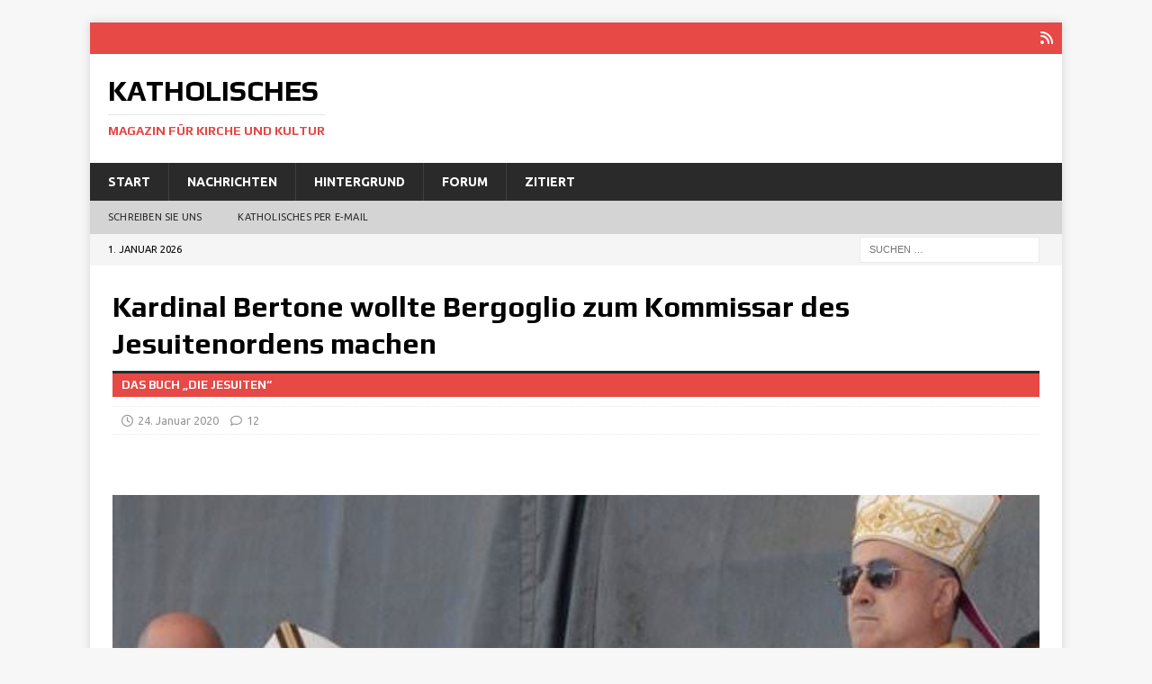

--- FILE ---
content_type: text/html; charset=UTF-8
request_url: https://katholisches.info/2020/01/24/kardinal-bertone-wollte-bergoglio-zum-kommissar-des-jesuitenordens-machen/
body_size: 20788
content:
<!DOCTYPE html>
<html class="no-js mh-disable-sb" lang="de">
<head>
<meta charset="UTF-8">
<meta name="viewport" content="width=device-width, initial-scale=1.0">
<link rel="profile" href="http://gmpg.org/xfn/11" />
<title>Kardinal Bertone wollte  Bergoglio zum Kommissar des Jesuitenordens machen - Katholisches</title>
<meta name='robots' content='max-image-preview:large' />
<link rel='dns-prefetch' href='//fonts.googleapis.com' />
<link rel="alternate" type="application/rss+xml" title="Katholisches &raquo; Feed" href="https://katholisches.info/feed/" />
<link rel="alternate" type="application/rss+xml" title="Katholisches &raquo; Kommentar-Feed" href="https://katholisches.info/comments/feed/" />
<link rel="alternate" type="application/rss+xml" title="Katholisches &raquo; Kardinal Bertone wollte  Bergoglio zum Kommissar des Jesuitenordens machen-Kommentar-Feed" href="https://katholisches.info/2020/01/24/kardinal-bertone-wollte-bergoglio-zum-kommissar-des-jesuitenordens-machen/feed/" />
<link rel="alternate" title="oEmbed (JSON)" type="application/json+oembed" href="https://katholisches.info/wp-json/oembed/1.0/embed?url=https%3A%2F%2Fkatholisches.info%2F2020%2F01%2F24%2Fkardinal-bertone-wollte-bergoglio-zum-kommissar-des-jesuitenordens-machen%2F" />
<link rel="alternate" title="oEmbed (XML)" type="text/xml+oembed" href="https://katholisches.info/wp-json/oembed/1.0/embed?url=https%3A%2F%2Fkatholisches.info%2F2020%2F01%2F24%2Fkardinal-bertone-wollte-bergoglio-zum-kommissar-des-jesuitenordens-machen%2F&#038;format=xml" />
<!-- katholisches.info is managing ads with Advanced Ads 2.0.16 – https://wpadvancedads.com/ --><script id="katho-ready">
			window.advanced_ads_ready=function(e,a){a=a||"complete";var d=function(e){return"interactive"===a?"loading"!==e:"complete"===e};d(document.readyState)?e():document.addEventListener("readystatechange",(function(a){d(a.target.readyState)&&e()}),{once:"interactive"===a})},window.advanced_ads_ready_queue=window.advanced_ads_ready_queue||[];		</script>
		<style id='wp-img-auto-sizes-contain-inline-css' type='text/css'>
img:is([sizes=auto i],[sizes^="auto," i]){contain-intrinsic-size:3000px 1500px}
/*# sourceURL=wp-img-auto-sizes-contain-inline-css */
</style>
<link rel='stylesheet' id='mci-footnotes-jquery-tooltips-pagelayout-none-css' href='https://katholisches.info/tawato/plugins/footnotes/css/footnotes-jqttbrpl0.min.css?ver=2.7.3' type='text/css' media='all' />
<style id='wp-emoji-styles-inline-css' type='text/css'>

	img.wp-smiley, img.emoji {
		display: inline !important;
		border: none !important;
		box-shadow: none !important;
		height: 1em !important;
		width: 1em !important;
		margin: 0 0.07em !important;
		vertical-align: -0.1em !important;
		background: none !important;
		padding: 0 !important;
	}
/*# sourceURL=wp-emoji-styles-inline-css */
</style>
<style id='wp-block-library-inline-css' type='text/css'>
:root{--wp-block-synced-color:#7a00df;--wp-block-synced-color--rgb:122,0,223;--wp-bound-block-color:var(--wp-block-synced-color);--wp-editor-canvas-background:#ddd;--wp-admin-theme-color:#007cba;--wp-admin-theme-color--rgb:0,124,186;--wp-admin-theme-color-darker-10:#006ba1;--wp-admin-theme-color-darker-10--rgb:0,107,160.5;--wp-admin-theme-color-darker-20:#005a87;--wp-admin-theme-color-darker-20--rgb:0,90,135;--wp-admin-border-width-focus:2px}@media (min-resolution:192dpi){:root{--wp-admin-border-width-focus:1.5px}}.wp-element-button{cursor:pointer}:root .has-very-light-gray-background-color{background-color:#eee}:root .has-very-dark-gray-background-color{background-color:#313131}:root .has-very-light-gray-color{color:#eee}:root .has-very-dark-gray-color{color:#313131}:root .has-vivid-green-cyan-to-vivid-cyan-blue-gradient-background{background:linear-gradient(135deg,#00d084,#0693e3)}:root .has-purple-crush-gradient-background{background:linear-gradient(135deg,#34e2e4,#4721fb 50%,#ab1dfe)}:root .has-hazy-dawn-gradient-background{background:linear-gradient(135deg,#faaca8,#dad0ec)}:root .has-subdued-olive-gradient-background{background:linear-gradient(135deg,#fafae1,#67a671)}:root .has-atomic-cream-gradient-background{background:linear-gradient(135deg,#fdd79a,#004a59)}:root .has-nightshade-gradient-background{background:linear-gradient(135deg,#330968,#31cdcf)}:root .has-midnight-gradient-background{background:linear-gradient(135deg,#020381,#2874fc)}:root{--wp--preset--font-size--normal:16px;--wp--preset--font-size--huge:42px}.has-regular-font-size{font-size:1em}.has-larger-font-size{font-size:2.625em}.has-normal-font-size{font-size:var(--wp--preset--font-size--normal)}.has-huge-font-size{font-size:var(--wp--preset--font-size--huge)}.has-text-align-center{text-align:center}.has-text-align-left{text-align:left}.has-text-align-right{text-align:right}.has-fit-text{white-space:nowrap!important}#end-resizable-editor-section{display:none}.aligncenter{clear:both}.items-justified-left{justify-content:flex-start}.items-justified-center{justify-content:center}.items-justified-right{justify-content:flex-end}.items-justified-space-between{justify-content:space-between}.screen-reader-text{border:0;clip-path:inset(50%);height:1px;margin:-1px;overflow:hidden;padding:0;position:absolute;width:1px;word-wrap:normal!important}.screen-reader-text:focus{background-color:#ddd;clip-path:none;color:#444;display:block;font-size:1em;height:auto;left:5px;line-height:normal;padding:15px 23px 14px;text-decoration:none;top:5px;width:auto;z-index:100000}html :where(.has-border-color){border-style:solid}html :where([style*=border-top-color]){border-top-style:solid}html :where([style*=border-right-color]){border-right-style:solid}html :where([style*=border-bottom-color]){border-bottom-style:solid}html :where([style*=border-left-color]){border-left-style:solid}html :where([style*=border-width]){border-style:solid}html :where([style*=border-top-width]){border-top-style:solid}html :where([style*=border-right-width]){border-right-style:solid}html :where([style*=border-bottom-width]){border-bottom-style:solid}html :where([style*=border-left-width]){border-left-style:solid}html :where(img[class*=wp-image-]){height:auto;max-width:100%}:where(figure){margin:0 0 1em}html :where(.is-position-sticky){--wp-admin--admin-bar--position-offset:var(--wp-admin--admin-bar--height,0px)}@media screen and (max-width:600px){html :where(.is-position-sticky){--wp-admin--admin-bar--position-offset:0px}}

/*# sourceURL=wp-block-library-inline-css */
</style><style id='wp-block-heading-inline-css' type='text/css'>
h1:where(.wp-block-heading).has-background,h2:where(.wp-block-heading).has-background,h3:where(.wp-block-heading).has-background,h4:where(.wp-block-heading).has-background,h5:where(.wp-block-heading).has-background,h6:where(.wp-block-heading).has-background{padding:1.25em 2.375em}h1.has-text-align-left[style*=writing-mode]:where([style*=vertical-lr]),h1.has-text-align-right[style*=writing-mode]:where([style*=vertical-rl]),h2.has-text-align-left[style*=writing-mode]:where([style*=vertical-lr]),h2.has-text-align-right[style*=writing-mode]:where([style*=vertical-rl]),h3.has-text-align-left[style*=writing-mode]:where([style*=vertical-lr]),h3.has-text-align-right[style*=writing-mode]:where([style*=vertical-rl]),h4.has-text-align-left[style*=writing-mode]:where([style*=vertical-lr]),h4.has-text-align-right[style*=writing-mode]:where([style*=vertical-rl]),h5.has-text-align-left[style*=writing-mode]:where([style*=vertical-lr]),h5.has-text-align-right[style*=writing-mode]:where([style*=vertical-rl]),h6.has-text-align-left[style*=writing-mode]:where([style*=vertical-lr]),h6.has-text-align-right[style*=writing-mode]:where([style*=vertical-rl]){rotate:180deg}
/*# sourceURL=https://katholisches.info/wp-includes/blocks/heading/style.min.css */
</style>
<style id='wp-block-image-inline-css' type='text/css'>
.wp-block-image>a,.wp-block-image>figure>a{display:inline-block}.wp-block-image img{box-sizing:border-box;height:auto;max-width:100%;vertical-align:bottom}@media not (prefers-reduced-motion){.wp-block-image img.hide{visibility:hidden}.wp-block-image img.show{animation:show-content-image .4s}}.wp-block-image[style*=border-radius] img,.wp-block-image[style*=border-radius]>a{border-radius:inherit}.wp-block-image.has-custom-border img{box-sizing:border-box}.wp-block-image.aligncenter{text-align:center}.wp-block-image.alignfull>a,.wp-block-image.alignwide>a{width:100%}.wp-block-image.alignfull img,.wp-block-image.alignwide img{height:auto;width:100%}.wp-block-image .aligncenter,.wp-block-image .alignleft,.wp-block-image .alignright,.wp-block-image.aligncenter,.wp-block-image.alignleft,.wp-block-image.alignright{display:table}.wp-block-image .aligncenter>figcaption,.wp-block-image .alignleft>figcaption,.wp-block-image .alignright>figcaption,.wp-block-image.aligncenter>figcaption,.wp-block-image.alignleft>figcaption,.wp-block-image.alignright>figcaption{caption-side:bottom;display:table-caption}.wp-block-image .alignleft{float:left;margin:.5em 1em .5em 0}.wp-block-image .alignright{float:right;margin:.5em 0 .5em 1em}.wp-block-image .aligncenter{margin-left:auto;margin-right:auto}.wp-block-image :where(figcaption){margin-bottom:1em;margin-top:.5em}.wp-block-image.is-style-circle-mask img{border-radius:9999px}@supports ((-webkit-mask-image:none) or (mask-image:none)) or (-webkit-mask-image:none){.wp-block-image.is-style-circle-mask img{border-radius:0;-webkit-mask-image:url('data:image/svg+xml;utf8,<svg viewBox="0 0 100 100" xmlns="http://www.w3.org/2000/svg"><circle cx="50" cy="50" r="50"/></svg>');mask-image:url('data:image/svg+xml;utf8,<svg viewBox="0 0 100 100" xmlns="http://www.w3.org/2000/svg"><circle cx="50" cy="50" r="50"/></svg>');mask-mode:alpha;-webkit-mask-position:center;mask-position:center;-webkit-mask-repeat:no-repeat;mask-repeat:no-repeat;-webkit-mask-size:contain;mask-size:contain}}:root :where(.wp-block-image.is-style-rounded img,.wp-block-image .is-style-rounded img){border-radius:9999px}.wp-block-image figure{margin:0}.wp-lightbox-container{display:flex;flex-direction:column;position:relative}.wp-lightbox-container img{cursor:zoom-in}.wp-lightbox-container img:hover+button{opacity:1}.wp-lightbox-container button{align-items:center;backdrop-filter:blur(16px) saturate(180%);background-color:#5a5a5a40;border:none;border-radius:4px;cursor:zoom-in;display:flex;height:20px;justify-content:center;opacity:0;padding:0;position:absolute;right:16px;text-align:center;top:16px;width:20px;z-index:100}@media not (prefers-reduced-motion){.wp-lightbox-container button{transition:opacity .2s ease}}.wp-lightbox-container button:focus-visible{outline:3px auto #5a5a5a40;outline:3px auto -webkit-focus-ring-color;outline-offset:3px}.wp-lightbox-container button:hover{cursor:pointer;opacity:1}.wp-lightbox-container button:focus{opacity:1}.wp-lightbox-container button:focus,.wp-lightbox-container button:hover,.wp-lightbox-container button:not(:hover):not(:active):not(.has-background){background-color:#5a5a5a40;border:none}.wp-lightbox-overlay{box-sizing:border-box;cursor:zoom-out;height:100vh;left:0;overflow:hidden;position:fixed;top:0;visibility:hidden;width:100%;z-index:100000}.wp-lightbox-overlay .close-button{align-items:center;cursor:pointer;display:flex;justify-content:center;min-height:40px;min-width:40px;padding:0;position:absolute;right:calc(env(safe-area-inset-right) + 16px);top:calc(env(safe-area-inset-top) + 16px);z-index:5000000}.wp-lightbox-overlay .close-button:focus,.wp-lightbox-overlay .close-button:hover,.wp-lightbox-overlay .close-button:not(:hover):not(:active):not(.has-background){background:none;border:none}.wp-lightbox-overlay .lightbox-image-container{height:var(--wp--lightbox-container-height);left:50%;overflow:hidden;position:absolute;top:50%;transform:translate(-50%,-50%);transform-origin:top left;width:var(--wp--lightbox-container-width);z-index:9999999999}.wp-lightbox-overlay .wp-block-image{align-items:center;box-sizing:border-box;display:flex;height:100%;justify-content:center;margin:0;position:relative;transform-origin:0 0;width:100%;z-index:3000000}.wp-lightbox-overlay .wp-block-image img{height:var(--wp--lightbox-image-height);min-height:var(--wp--lightbox-image-height);min-width:var(--wp--lightbox-image-width);width:var(--wp--lightbox-image-width)}.wp-lightbox-overlay .wp-block-image figcaption{display:none}.wp-lightbox-overlay button{background:none;border:none}.wp-lightbox-overlay .scrim{background-color:#fff;height:100%;opacity:.9;position:absolute;width:100%;z-index:2000000}.wp-lightbox-overlay.active{visibility:visible}@media not (prefers-reduced-motion){.wp-lightbox-overlay.active{animation:turn-on-visibility .25s both}.wp-lightbox-overlay.active img{animation:turn-on-visibility .35s both}.wp-lightbox-overlay.show-closing-animation:not(.active){animation:turn-off-visibility .35s both}.wp-lightbox-overlay.show-closing-animation:not(.active) img{animation:turn-off-visibility .25s both}.wp-lightbox-overlay.zoom.active{animation:none;opacity:1;visibility:visible}.wp-lightbox-overlay.zoom.active .lightbox-image-container{animation:lightbox-zoom-in .4s}.wp-lightbox-overlay.zoom.active .lightbox-image-container img{animation:none}.wp-lightbox-overlay.zoom.active .scrim{animation:turn-on-visibility .4s forwards}.wp-lightbox-overlay.zoom.show-closing-animation:not(.active){animation:none}.wp-lightbox-overlay.zoom.show-closing-animation:not(.active) .lightbox-image-container{animation:lightbox-zoom-out .4s}.wp-lightbox-overlay.zoom.show-closing-animation:not(.active) .lightbox-image-container img{animation:none}.wp-lightbox-overlay.zoom.show-closing-animation:not(.active) .scrim{animation:turn-off-visibility .4s forwards}}@keyframes show-content-image{0%{visibility:hidden}99%{visibility:hidden}to{visibility:visible}}@keyframes turn-on-visibility{0%{opacity:0}to{opacity:1}}@keyframes turn-off-visibility{0%{opacity:1;visibility:visible}99%{opacity:0;visibility:visible}to{opacity:0;visibility:hidden}}@keyframes lightbox-zoom-in{0%{transform:translate(calc((-100vw + var(--wp--lightbox-scrollbar-width))/2 + var(--wp--lightbox-initial-left-position)),calc(-50vh + var(--wp--lightbox-initial-top-position))) scale(var(--wp--lightbox-scale))}to{transform:translate(-50%,-50%) scale(1)}}@keyframes lightbox-zoom-out{0%{transform:translate(-50%,-50%) scale(1);visibility:visible}99%{visibility:visible}to{transform:translate(calc((-100vw + var(--wp--lightbox-scrollbar-width))/2 + var(--wp--lightbox-initial-left-position)),calc(-50vh + var(--wp--lightbox-initial-top-position))) scale(var(--wp--lightbox-scale));visibility:hidden}}
/*# sourceURL=https://katholisches.info/wp-includes/blocks/image/style.min.css */
</style>
<style id='wp-block-paragraph-inline-css' type='text/css'>
.is-small-text{font-size:.875em}.is-regular-text{font-size:1em}.is-large-text{font-size:2.25em}.is-larger-text{font-size:3em}.has-drop-cap:not(:focus):first-letter{float:left;font-size:8.4em;font-style:normal;font-weight:100;line-height:.68;margin:.05em .1em 0 0;text-transform:uppercase}body.rtl .has-drop-cap:not(:focus):first-letter{float:none;margin-left:.1em}p.has-drop-cap.has-background{overflow:hidden}:root :where(p.has-background){padding:1.25em 2.375em}:where(p.has-text-color:not(.has-link-color)) a{color:inherit}p.has-text-align-left[style*="writing-mode:vertical-lr"],p.has-text-align-right[style*="writing-mode:vertical-rl"]{rotate:180deg}
/*# sourceURL=https://katholisches.info/wp-includes/blocks/paragraph/style.min.css */
</style>
<style id='global-styles-inline-css' type='text/css'>
:root{--wp--preset--aspect-ratio--square: 1;--wp--preset--aspect-ratio--4-3: 4/3;--wp--preset--aspect-ratio--3-4: 3/4;--wp--preset--aspect-ratio--3-2: 3/2;--wp--preset--aspect-ratio--2-3: 2/3;--wp--preset--aspect-ratio--16-9: 16/9;--wp--preset--aspect-ratio--9-16: 9/16;--wp--preset--color--black: #000000;--wp--preset--color--cyan-bluish-gray: #abb8c3;--wp--preset--color--white: #ffffff;--wp--preset--color--pale-pink: #f78da7;--wp--preset--color--vivid-red: #cf2e2e;--wp--preset--color--luminous-vivid-orange: #ff6900;--wp--preset--color--luminous-vivid-amber: #fcb900;--wp--preset--color--light-green-cyan: #7bdcb5;--wp--preset--color--vivid-green-cyan: #00d084;--wp--preset--color--pale-cyan-blue: #8ed1fc;--wp--preset--color--vivid-cyan-blue: #0693e3;--wp--preset--color--vivid-purple: #9b51e0;--wp--preset--gradient--vivid-cyan-blue-to-vivid-purple: linear-gradient(135deg,rgb(6,147,227) 0%,rgb(155,81,224) 100%);--wp--preset--gradient--light-green-cyan-to-vivid-green-cyan: linear-gradient(135deg,rgb(122,220,180) 0%,rgb(0,208,130) 100%);--wp--preset--gradient--luminous-vivid-amber-to-luminous-vivid-orange: linear-gradient(135deg,rgb(252,185,0) 0%,rgb(255,105,0) 100%);--wp--preset--gradient--luminous-vivid-orange-to-vivid-red: linear-gradient(135deg,rgb(255,105,0) 0%,rgb(207,46,46) 100%);--wp--preset--gradient--very-light-gray-to-cyan-bluish-gray: linear-gradient(135deg,rgb(238,238,238) 0%,rgb(169,184,195) 100%);--wp--preset--gradient--cool-to-warm-spectrum: linear-gradient(135deg,rgb(74,234,220) 0%,rgb(151,120,209) 20%,rgb(207,42,186) 40%,rgb(238,44,130) 60%,rgb(251,105,98) 80%,rgb(254,248,76) 100%);--wp--preset--gradient--blush-light-purple: linear-gradient(135deg,rgb(255,206,236) 0%,rgb(152,150,240) 100%);--wp--preset--gradient--blush-bordeaux: linear-gradient(135deg,rgb(254,205,165) 0%,rgb(254,45,45) 50%,rgb(107,0,62) 100%);--wp--preset--gradient--luminous-dusk: linear-gradient(135deg,rgb(255,203,112) 0%,rgb(199,81,192) 50%,rgb(65,88,208) 100%);--wp--preset--gradient--pale-ocean: linear-gradient(135deg,rgb(255,245,203) 0%,rgb(182,227,212) 50%,rgb(51,167,181) 100%);--wp--preset--gradient--electric-grass: linear-gradient(135deg,rgb(202,248,128) 0%,rgb(113,206,126) 100%);--wp--preset--gradient--midnight: linear-gradient(135deg,rgb(2,3,129) 0%,rgb(40,116,252) 100%);--wp--preset--font-size--small: 13px;--wp--preset--font-size--medium: 20px;--wp--preset--font-size--large: 36px;--wp--preset--font-size--x-large: 42px;--wp--preset--spacing--20: 0.44rem;--wp--preset--spacing--30: 0.67rem;--wp--preset--spacing--40: 1rem;--wp--preset--spacing--50: 1.5rem;--wp--preset--spacing--60: 2.25rem;--wp--preset--spacing--70: 3.38rem;--wp--preset--spacing--80: 5.06rem;--wp--preset--shadow--natural: 6px 6px 9px rgba(0, 0, 0, 0.2);--wp--preset--shadow--deep: 12px 12px 50px rgba(0, 0, 0, 0.4);--wp--preset--shadow--sharp: 6px 6px 0px rgba(0, 0, 0, 0.2);--wp--preset--shadow--outlined: 6px 6px 0px -3px rgb(255, 255, 255), 6px 6px rgb(0, 0, 0);--wp--preset--shadow--crisp: 6px 6px 0px rgb(0, 0, 0);}:where(.is-layout-flex){gap: 0.5em;}:where(.is-layout-grid){gap: 0.5em;}body .is-layout-flex{display: flex;}.is-layout-flex{flex-wrap: wrap;align-items: center;}.is-layout-flex > :is(*, div){margin: 0;}body .is-layout-grid{display: grid;}.is-layout-grid > :is(*, div){margin: 0;}:where(.wp-block-columns.is-layout-flex){gap: 2em;}:where(.wp-block-columns.is-layout-grid){gap: 2em;}:where(.wp-block-post-template.is-layout-flex){gap: 1.25em;}:where(.wp-block-post-template.is-layout-grid){gap: 1.25em;}.has-black-color{color: var(--wp--preset--color--black) !important;}.has-cyan-bluish-gray-color{color: var(--wp--preset--color--cyan-bluish-gray) !important;}.has-white-color{color: var(--wp--preset--color--white) !important;}.has-pale-pink-color{color: var(--wp--preset--color--pale-pink) !important;}.has-vivid-red-color{color: var(--wp--preset--color--vivid-red) !important;}.has-luminous-vivid-orange-color{color: var(--wp--preset--color--luminous-vivid-orange) !important;}.has-luminous-vivid-amber-color{color: var(--wp--preset--color--luminous-vivid-amber) !important;}.has-light-green-cyan-color{color: var(--wp--preset--color--light-green-cyan) !important;}.has-vivid-green-cyan-color{color: var(--wp--preset--color--vivid-green-cyan) !important;}.has-pale-cyan-blue-color{color: var(--wp--preset--color--pale-cyan-blue) !important;}.has-vivid-cyan-blue-color{color: var(--wp--preset--color--vivid-cyan-blue) !important;}.has-vivid-purple-color{color: var(--wp--preset--color--vivid-purple) !important;}.has-black-background-color{background-color: var(--wp--preset--color--black) !important;}.has-cyan-bluish-gray-background-color{background-color: var(--wp--preset--color--cyan-bluish-gray) !important;}.has-white-background-color{background-color: var(--wp--preset--color--white) !important;}.has-pale-pink-background-color{background-color: var(--wp--preset--color--pale-pink) !important;}.has-vivid-red-background-color{background-color: var(--wp--preset--color--vivid-red) !important;}.has-luminous-vivid-orange-background-color{background-color: var(--wp--preset--color--luminous-vivid-orange) !important;}.has-luminous-vivid-amber-background-color{background-color: var(--wp--preset--color--luminous-vivid-amber) !important;}.has-light-green-cyan-background-color{background-color: var(--wp--preset--color--light-green-cyan) !important;}.has-vivid-green-cyan-background-color{background-color: var(--wp--preset--color--vivid-green-cyan) !important;}.has-pale-cyan-blue-background-color{background-color: var(--wp--preset--color--pale-cyan-blue) !important;}.has-vivid-cyan-blue-background-color{background-color: var(--wp--preset--color--vivid-cyan-blue) !important;}.has-vivid-purple-background-color{background-color: var(--wp--preset--color--vivid-purple) !important;}.has-black-border-color{border-color: var(--wp--preset--color--black) !important;}.has-cyan-bluish-gray-border-color{border-color: var(--wp--preset--color--cyan-bluish-gray) !important;}.has-white-border-color{border-color: var(--wp--preset--color--white) !important;}.has-pale-pink-border-color{border-color: var(--wp--preset--color--pale-pink) !important;}.has-vivid-red-border-color{border-color: var(--wp--preset--color--vivid-red) !important;}.has-luminous-vivid-orange-border-color{border-color: var(--wp--preset--color--luminous-vivid-orange) !important;}.has-luminous-vivid-amber-border-color{border-color: var(--wp--preset--color--luminous-vivid-amber) !important;}.has-light-green-cyan-border-color{border-color: var(--wp--preset--color--light-green-cyan) !important;}.has-vivid-green-cyan-border-color{border-color: var(--wp--preset--color--vivid-green-cyan) !important;}.has-pale-cyan-blue-border-color{border-color: var(--wp--preset--color--pale-cyan-blue) !important;}.has-vivid-cyan-blue-border-color{border-color: var(--wp--preset--color--vivid-cyan-blue) !important;}.has-vivid-purple-border-color{border-color: var(--wp--preset--color--vivid-purple) !important;}.has-vivid-cyan-blue-to-vivid-purple-gradient-background{background: var(--wp--preset--gradient--vivid-cyan-blue-to-vivid-purple) !important;}.has-light-green-cyan-to-vivid-green-cyan-gradient-background{background: var(--wp--preset--gradient--light-green-cyan-to-vivid-green-cyan) !important;}.has-luminous-vivid-amber-to-luminous-vivid-orange-gradient-background{background: var(--wp--preset--gradient--luminous-vivid-amber-to-luminous-vivid-orange) !important;}.has-luminous-vivid-orange-to-vivid-red-gradient-background{background: var(--wp--preset--gradient--luminous-vivid-orange-to-vivid-red) !important;}.has-very-light-gray-to-cyan-bluish-gray-gradient-background{background: var(--wp--preset--gradient--very-light-gray-to-cyan-bluish-gray) !important;}.has-cool-to-warm-spectrum-gradient-background{background: var(--wp--preset--gradient--cool-to-warm-spectrum) !important;}.has-blush-light-purple-gradient-background{background: var(--wp--preset--gradient--blush-light-purple) !important;}.has-blush-bordeaux-gradient-background{background: var(--wp--preset--gradient--blush-bordeaux) !important;}.has-luminous-dusk-gradient-background{background: var(--wp--preset--gradient--luminous-dusk) !important;}.has-pale-ocean-gradient-background{background: var(--wp--preset--gradient--pale-ocean) !important;}.has-electric-grass-gradient-background{background: var(--wp--preset--gradient--electric-grass) !important;}.has-midnight-gradient-background{background: var(--wp--preset--gradient--midnight) !important;}.has-small-font-size{font-size: var(--wp--preset--font-size--small) !important;}.has-medium-font-size{font-size: var(--wp--preset--font-size--medium) !important;}.has-large-font-size{font-size: var(--wp--preset--font-size--large) !important;}.has-x-large-font-size{font-size: var(--wp--preset--font-size--x-large) !important;}
/*# sourceURL=global-styles-inline-css */
</style>

<style id='classic-theme-styles-inline-css' type='text/css'>
/*! This file is auto-generated */
.wp-block-button__link{color:#fff;background-color:#32373c;border-radius:9999px;box-shadow:none;text-decoration:none;padding:calc(.667em + 2px) calc(1.333em + 2px);font-size:1.125em}.wp-block-file__button{background:#32373c;color:#fff;text-decoration:none}
/*# sourceURL=/wp-includes/css/classic-themes.min.css */
</style>
<link rel='stylesheet' id='wp-components-css' href='https://katholisches.info/wp-includes/css/dist/components/style.min.css?ver=6.9' type='text/css' media='all' />
<link rel='stylesheet' id='wp-preferences-css' href='https://katholisches.info/wp-includes/css/dist/preferences/style.min.css?ver=6.9' type='text/css' media='all' />
<link rel='stylesheet' id='wp-block-editor-css' href='https://katholisches.info/wp-includes/css/dist/block-editor/style.min.css?ver=6.9' type='text/css' media='all' />
<link rel='stylesheet' id='popup-maker-block-library-style-css' href='https://katholisches.info/tawato/plugins/popup-maker/dist/packages/block-library-style.css?ver=dbea705cfafe089d65f1' type='text/css' media='all' />
<link rel='stylesheet' id='email-subscribers-css' href='https://katholisches.info/tawato/plugins/email-subscribers/lite/public/css/email-subscribers-public.css?ver=5.9.12' type='text/css' media='all' />
<link rel='stylesheet' id='mh-google-fonts-css' href='https://fonts.googleapis.com/css?family=Ubuntu:300,400,400Italic,600,700%7cPlay:300,400,400Italic,600,700' type='text/css' media='all' />
<link rel='stylesheet' id='mh-font-awesome-css' href='https://katholisches.info/tawato/themes/mh-magazine/includes/core/assets/css/font-awesome.min.css' type='text/css' media='all' />
<link rel='stylesheet' id='mh-magazine-css' href='https://katholisches.info/tawato/themes/mh-magazine/style.css?ver=5.0.4' type='text/css' media='all' />
<style id='wp-typography-custom-inline-css' type='text/css'>
sub, sup{font-size: 75%;line-height: 100%}sup{vertical-align: 60%}sub{vertical-align: -10%}.amp{font-family: Baskerville, "Goudy Old Style", Palatino, "Book Antiqua", "Warnock Pro", serif;font-size: 1.1em;font-style: italic;font-weight: normal;line-height: 1em}.caps{font-size: 90%}.dquo{margin-left: -0.4em}.quo{margin-left: -0.2em}.pull-single{margin-left: -0.15em}.push-single{margin-right: 0.15em}.pull-double{margin-left: -0.38em}.push-double{margin-right: 0.38em}
/*# sourceURL=wp-typography-custom-inline-css */
</style>
<style id='wp-typography-safari-font-workaround-inline-css' type='text/css'>
body {-webkit-font-feature-settings: "liga";font-feature-settings: "liga";-ms-font-feature-settings: normal;}
/*# sourceURL=wp-typography-safari-font-workaround-inline-css */
</style>
<link rel='stylesheet' id='unslider-css-css' href='https://katholisches.info/tawato/uploads/896/160/public/assets/css/420.css?ver=2.0.0' type='text/css' media='all' />
<link rel='stylesheet' id='slider-css-css' href='https://katholisches.info/tawato/uploads/896/160/public/assets/css/381.css?ver=2.0.0' type='text/css' media='all' />
<script type="text/javascript" src="https://katholisches.info/wp-includes/js/jquery/jquery.min.js?ver=3.7.1" id="jquery-core-js"></script>
<script type="text/javascript" src="https://katholisches.info/wp-includes/js/jquery/jquery-migrate.min.js?ver=3.4.1" id="jquery-migrate-js"></script>
<script type="text/javascript" src="https://katholisches.info/tawato/plugins/footnotes/js/jquery.tools.min.js?ver=1.2.7.redacted.2" id="mci-footnotes-jquery-tools-js"></script>
<script type="text/javascript" id="mh-scripts-js-extra">
/* <![CDATA[ */
var mh = {"text":{"toggle_menu":"Toggle Menu"}};
//# sourceURL=mh-scripts-js-extra
/* ]]> */
</script>
<script type="text/javascript" src="https://katholisches.info/tawato/themes/mh-magazine/includes/core/assets/js/scripts.js?ver=5.0.4" id="mh-scripts-js"></script>
<link rel="https://api.w.org/" href="https://katholisches.info/wp-json/" /><link rel="alternate" title="JSON" type="application/json" href="https://katholisches.info/wp-json/wp/v2/posts/92541" /><link rel="EditURI" type="application/rsd+xml" title="RSD" href="https://katholisches.info/xmlrpc.php?rsd" />
<meta name="generator" content="WordPress 6.9" />
<link rel="canonical" href="https://katholisches.info/2020/01/24/kardinal-bertone-wollte-bergoglio-zum-kommissar-des-jesuitenordens-machen/" />
<link rel='shortlink' href='https://katholisches.info/?p=92541' />
        <style type="text/css" id="pf-main-css">
            
				@media screen {
					.printfriendly {
						z-index: 1000; position: relative
					}
					.printfriendly a, .printfriendly a:link, .printfriendly a:visited, .printfriendly a:hover, .printfriendly a:active {
						font-weight: 600;
						cursor: pointer;
						text-decoration: none;
						border: none;
						-webkit-box-shadow: none;
						-moz-box-shadow: none;
						box-shadow: none;
						outline:none;
						font-size: 14px !important;
						color: #3AAA11 !important;
					}
					.printfriendly.pf-alignleft {
						float: left;
					}
					.printfriendly.pf-alignright {
						float: right;
					}
					.printfriendly.pf-aligncenter {
						justify-content: center;
						display: flex; align-items: center;
					}
				}

				.pf-button-img {
					border: none;
					-webkit-box-shadow: none;
					-moz-box-shadow: none;
					box-shadow: none;
					padding: 0;
					margin: 0;
					display: inline;
					vertical-align: middle;
				}

				img.pf-button-img + .pf-button-text {
					margin-left: 6px;
				}

				@media print {
					.printfriendly {
						display: none;
					}
				}
				        </style>

            
        <style type="text/css" id="pf-excerpt-styles">
          .pf-button.pf-button-excerpt {
              display: none;
           }
        </style>

            <!--[if lt IE 9]>
<script src="https://katholisches.info/tawato/themes/mh-magazine/js/css3-mediaqueries.js"></script>
<![endif]-->
<!--[if lt IE 9]>
<script src="https://katholisches.info/tawato/themes/mh-magazine/js/css3-mediaqueries.js"></script>
<![endif]-->
<style type="text/css">
.entry-content { font-size: 18px; font-size: 1.125rem; }
h1, h2, h3, h4, h5, h6, .mh-custom-posts-small-title { font-family: "Play", sans-serif; }
body { font-family: "Ubuntu", sans-serif; }
</style>
<link rel="icon" href="https://katholisches.info/tawato/uploads/2020/06/cropped-icon-32x32.jpg" sizes="32x32" />
<link rel="icon" href="https://katholisches.info/tawato/uploads/2020/06/cropped-icon-192x192.jpg" sizes="192x192" />
<link rel="apple-touch-icon" href="https://katholisches.info/tawato/uploads/2020/06/cropped-icon-180x180.jpg" />
<meta name="msapplication-TileImage" content="https://katholisches.info/tawato/uploads/2020/06/cropped-icon-270x270.jpg" />
		<style type="text/css" id="wp-custom-css">
			.katho-adlabel { font-size: 0.7em; }		</style>
		
<style type="text/css" media="all">
.footnotes_reference_container {margin-top: 24px !important; margin-bottom: 0px !important;}
.footnote_container_prepare > p {border-bottom: 1px solid #aaaaaa !important;}
.footnote_tooltip { font-size: 13px !important; color: #000000 !important; background-color: #ffffff !important; border-width: 1px !important; border-style: solid !important; border-color: #cccc99 !important; -webkit-box-shadow: 2px 2px 11px #666666; -moz-box-shadow: 2px 2px 11px #666666; box-shadow: 2px 2px 11px #666666; max-width: 450px !important;}


</style>
</head>
<body id="mh-mobile" class="wp-singular post-template-default single single-post postid-92541 single-format-standard wp-theme-mh-magazine mh-boxed-layout mh-right-sb mh-loop-layout1 mh-widget-layout1 mh-loop-hide-caption aa-prefix-katho-" itemscope="itemscope" itemtype="https://schema.org/WebPage">
<div class="mh-container mh-container-outer">
<div class="mh-header-nav-mobile clearfix"></div>
	<div class="mh-preheader">
		<div class="mh-container mh-container-inner mh-row clearfix">
							<div class="mh-header-bar-content mh-header-bar-top-left mh-col-2-3 clearfix">
									</div>
										<div class="mh-header-bar-content mh-header-bar-top-right mh-col-1-3 clearfix">
											<nav class="mh-social-icons mh-social-nav mh-social-nav-top clearfix" itemscope="itemscope" itemtype="https://schema.org/SiteNavigationElement">
							<div class="menu-oben3-container"><ul id="menu-oben3" class="menu"><li id="menu-item-77140" class="menu-item menu-item-type-custom menu-item-object-custom menu-item-77140"><a href="https://www.katholisches.info/feed/"><i class="fa fa-mh-social"></i><span class="screen-reader-text">RSS</span></a></li>
</ul></div>						</nav>
									</div>
					</div>
	</div>
<header class="mh-header" itemscope="itemscope" itemtype="https://schema.org/WPHeader">
	<div class="mh-container mh-container-inner clearfix">
	   <div class="mh-custom-header clearfix">
<div class="mh-header-columns mh-row clearfix">
<div class="mh-col-1-3 mh-site-identity">
<div class="mh-site-logo" role="banner" itemscope="itemscope" itemtype="https://schema.org/Brand">
<div class="mh-header-text">
<a class="mh-header-text-link" href="https://katholisches.info/" title="Katholisches" rel="home">
<h2 class="mh-header-title">Katholisches</h2>
<h3 class="mh-header-tagline">Magazin für Kirche und Kultur</h3>
</a>
</div>
</div>
</div>
<aside class="mh-col-2-3 mh-header-widget-2">
<div id="text-4" class="mh-widget mh-header-2 widget_text">			<div class="textwidget">
</div>
		</div></aside>
</div>
</div>
	</div>
	<div class="mh-main-nav-wrap">
		<nav class="mh-navigation mh-main-nav mh-container mh-container-inner clearfix" itemscope="itemscope" itemtype="https://schema.org/SiteNavigationElement">
			<div class="menu-hauptmenue-container"><ul id="menu-hauptmenue" class="menu"><li id="menu-item-56464" class="menu-item menu-item-type-custom menu-item-object-custom menu-item-56464"><a href="https://www.katholisches.info/">Start</a></li>
<li id="menu-item-76496" class="menu-item menu-item-type-taxonomy menu-item-object-category current-post-ancestor current-menu-parent current-post-parent menu-item-76496"><a href="https://katholisches.info/category/nachrichten/">Nachrichten</a></li>
<li id="menu-item-76495" class="menu-item menu-item-type-taxonomy menu-item-object-category current-post-ancestor current-menu-parent current-post-parent menu-item-76495"><a href="https://katholisches.info/category/hintergrund/">Hintergrund</a></li>
<li id="menu-item-76493" class="menu-item menu-item-type-taxonomy menu-item-object-category menu-item-76493"><a href="https://katholisches.info/category/forum/">Forum</a></li>
<li id="menu-item-76497" class="menu-item menu-item-type-taxonomy menu-item-object-category menu-item-76497"><a href="https://katholisches.info/category/zitiert/">Zitiert</a></li>
</ul></div>		</nav>
	</div>
			<div class="mh-extra-nav-wrap">
			<div class="mh-extra-nav-bg">
				<nav class="mh-navigation mh-extra-nav mh-container mh-container-inner clearfix" itemscope="itemscope" itemtype="https://schema.org/SiteNavigationElement">
					<div class="menu-submenue-container"><ul id="menu-submenue" class="menu"><li id="menu-item-76578" class="menu-item menu-item-type-custom menu-item-object-custom menu-item-76578"><a href="https://katholisches.info/Kontakt/">Schreiben Sie&nbsp;uns</a></li>
<li id="menu-item-94456" class="menu-item menu-item-type-post_type menu-item-object-page menu-item-94456"><a href="https://katholisches.info/katholisches-per-e-mail/">Katholisches per E‑Mail</a></li>
</ul></div>				</nav>
			</div>
		</div>
	</header>
	<div class="mh-subheader">
		<div class="mh-container mh-container-inner mh-row clearfix">
							<div class="mh-header-bar-content mh-header-bar-bottom-left mh-col-2-3 clearfix">
											<div class="mh-header-date mh-header-date-bottom">
							1. Januar 2026						</div>
									</div>
										<div class="mh-header-bar-content mh-header-bar-bottom-right mh-col-1-3 clearfix">
											<aside class="mh-header-search mh-header-search-bottom">
							<form role="search" method="get" class="search-form" action="https://katholisches.info/">
				<label>
					<span class="screen-reader-text">Suche nach:</span>
					<input type="search" class="search-field" placeholder="Suchen …" value="" name="s" />
				</label>
				<input type="submit" class="search-submit" value="Suchen" />
			</form>						</aside>
									</div>
					</div>
	</div>
<div class="mh-wrapper clearfix">
	<div class="mh-main clearfix">
		<div id="main-content" class="mh-content" role="main" itemprop="mainContentOfPage"><article id="post-92541" class="post-92541 post type-post status-publish format-standard has-post-thumbnail hentry category-hintergrund category-nachrichten category-papst-franziskus category-top tag-apostolischer-kommissar tag-arturo-sosa-abascal tag-benedikt-xvi tag-gianni-la-bella tag-jesuitenorden tag-jorge-mario-bergoglio tag-marxismus tag-papst-franziskus tag-pedro-arrupe tag-peter-hans-kolvenbach tag-tarcisio-bertone">
	<header class="entry-header clearfix"><h1 class="entry-title">Kardinal Bertone wollte  Bergoglio zum Kommissar des Jesuitenordens machen</h1><div class="mh-subheading-top"></div>
<h2 class="mh-subheading">Das Buch „Die Jesuiten“</h2>
<div class="mh-meta entry-meta">
<span class="entry-meta-date updated"><i class="far fa-clock"></i><a href="https://katholisches.info/2020/01/">24. Januar 2020</a></span>
<span class="entry-meta-comments"><i class="far fa-comment"></i><a href="https://katholisches.info/2020/01/24/kardinal-bertone-wollte-bergoglio-zum-kommissar-des-jesuitenordens-machen/#llc_comments" class="mh-comment-count-link" >12</a></span>
</div>
	</header>
	<div id="text-11" class="mh-widget mh-posts-1 widget_text">			<div class="textwidget"><p><br data-mce-bogus="1"></p>
</div>
		</div>	<div class="entry-content clearfix">
<figure class="entry-thumbnail">
<img width="583" height="249" src="https://katholisches.info/tawato/uploads/2020/01/bertone-bergoglio.jpg" class="attachment-mh-magazine-slider size-mh-magazine-slider wp-post-image" alt="Kardinalstaatssekretär Bertone und Kardinal Bergoglio: Der Kommissar für den Jesuitenorden." title="Kardinalstaatssekretär Bertone und Kardinal Bergoglio: Der Kommissar für den Jesuitenorden." loading="eager" decoding="async" fetchpriority="high" srcset="https://katholisches.info/tawato/uploads/2020/01/bertone-bergoglio.jpg 583w, https://katholisches.info/tawato/uploads/2020/01/bertone-bergoglio-300x128.jpg 300w" sizes="(max-width: 583px) 100vw, 583px" />
<figcaption class="wp-caption-text">Kardinalstaatssekretär Bertone und Kardinal Bergoglio: Der Kommissar für den Jesuitenorden.</figcaption>
</figure>
<div class="pf-content">
<p>(Madrid) Ein Buch ent­hüllt Merk­wür­di­ges: Tar­cis­io Ber­to­ne, unter Papst Bene­dikt XVI. Kar­di­nal­staats­se­kre­tär, woll­te den <em>Jesui­ten­or­den</em> unter kom­mis­sa­ri­sche Auf­sicht stel­len las­sen. Zum Apo­sto­li­schen Kom­mis­sar des größ­ten Män­ner­or­dens der katho­li­schen Kir­che soll­te der Jesu­it Jor­ge Mario Berg­o­glio, der heu­ti­ge Papst, ernannt werden.</p>



<span id="more-92541"></span>



<div class="mh-content-ad"></div>
<p>Die Ent­hül­lung fin­det sich im Buch „I gesui­ti“ („Die Jesui­ten. Vom Zwei­ten Vati­ka­ni­schen Kon­zil bis zu Papst Fran­zis­kus“) des stu­dier­ten Poli­to­lo­gen und Theo­lo­gen Gian­ni La Bel­la. Ab 1983 war La Bel­la Lehr­be­auf­trag­ter am Lehr­stuhl für Zeit­ge­schich­te der Poli­tik­wis­sen­schaft­li­chen Fakul­tät der römi­schen Uni­ver­si­tät <em>La Sapi­en­za</em> und von 1985–1993 Ver­ant­wort­li­cher der Abtei­lung Wirt­schaft und Sozia­les der <em>Päpst­li­chen Kom­mis­si­on Ius­ti­tia et Pax</em>. Ab 1995 lehr­te er Wirt­schafts­ge­schich­te und Geschich­te der Inter­na­tio­na­len Bezie­hun­gen an der römi­schen Uni­ver­si­tät LUISS. Seit 2005 ist er außer­or­dent­li­cher Pro­fes­sor für Zeit­ge­schich­te und Inter­kul­tu­rel­le Media­ti­ons­me­tho­den an der <em>Uni­ver­si­tät Mode­na und Reg­gio Emi­lia</em>.</p>



<p>Sein Buch erschien bereits im Mai 2019, doch erst die am Diens­tag in einer Madri­der Jesui­ten­nie­der­las­sung vor­ge­stell­te spa­ni­sche Aus­ga­be „Los Jesui­tas“ ver­schaff­te einem merk­wür­di­gen Detail grö­ße­re Auf­merk­sam­keit. Wegen des Nie­der­gangs des Jesui­ten­or­dens seit dem <em>Zwei­ten Vati­ka­ni­schen Kon­zil</em> mach­te der dama­li­ge Kar­di­nal­staats­se­kre­tär Tar­cis­io Ber­to­ne im Jahr 2007 den Vor­schlag, den Orden unter kom­mis­sa­ri­sche Ver­wal­tung zu stel­len und den Jesui­ten und dama­li­gen Erz­bi­schof von Bue­nos Aires, Jor­ge Mario Berg­o­glio, zum Kom­mis­sar zu ernennen.</p>



<h3 class="wp-block-heading">Der Kontext</h3>



<p>Im Jahr 2007 war Ber­to­ne, zuvor Erz­bi­schof von Genua, seit weni­gen Mona­ten Kar­di­nal­staats­se­kre­tär der Kir­che. In die­ses Amt hat­te ihn Papst Bene­dikt XVI. beru­fen. Im Gegen­satz zu sei­nen Vor­gän­gern und auch sei­nem Nach­fol­ger gehör­te er nicht dem Diplo­ma­ti­schen Corps des Hei­li­gen Stuhls an. Er war sozu­sa­gen ein Außen­ste­hen­der. Genau das war einer der Grün­de, wes­halb sich Bene­dikt XVI. für ihn ent­schie­den hat­te. Eine Ent­schei­dung, die für zahl­rei­che Dis­kus­sio­nen sorgte.</p>



<div class="wp-block-image"><figure class="alignright size-large is-resized"><img decoding="async" src="https://katholisches.info/tawato/uploads/2020/01/Die-Jesuiten-Buch-644x1024.jpg" alt class="wp-image-92544" width="319" height="507" srcset="https://katholisches.info/tawato/uploads/2020/01/Die-Jesuiten-Buch-644x1024.jpg 644w, https://katholisches.info/tawato/uploads/2020/01/Die-Jesuiten-Buch-189x300.jpg 189w, https://katholisches.info/tawato/uploads/2020/01/Die-Jesuiten-Buch-768x1221.jpg 768w, https://katholisches.info/tawato/uploads/2020/01/Die-Jesuiten-Buch-966x1536.jpg 966w, https://katholisches.info/tawato/uploads/2020/01/Die-Jesuiten-Buch.jpg 1000w" sizes="(max-width: 319px) 100vw, 319px"></figure></div>



<p>Der Jesui­ten­or­den war von sei­nem 28. Gene­ral­obe­ren Pedro Arru­pe, der dem Orden des hei­li­gen Igna­ti­us von Loyo­la seit 1965 vor­stand, in eine schwe­re Kri­se gestürzt wor­den. Der Bas­ke Arru­pe erklär­te den Orden nach den Vor­ga­ben des Zwei­ten Vati­ka­ni­schen Kon­zils umzu­ge­stal­ten, führ­te ihn aber in eine Alli­anz mit dem Sozia­lis­mus – eine Wei­chen­stel­lung mit weit­rei­chen­den und schwer­wie­gen­den Aus­wir­kun­gen in der Ersten und der Drit­ten Welt. Als Papst Johan­nes Paul II. gewählt wur­de, der, im Gegen­satz zu Arru­pe, den „Rea­len Sozia­lis­mus“ in Polen aus eige­ner Anschau­ung kann­te, zog er die Hand­brem­se, weil der Orden vor dem Zusam­men­bruch stand. Johan­nes Paul II. nütz­te Arru­pes gesund­heit­li­che Pro­ble­me, um ihn zu ent­mach­ten und die Wahl eines Nach­fol­gers von Arru­pes Gna­den zu ver­hin­dern. 1983 wur­de mit Bil­li­gung des Vati­kans Peter Hans Kol­ven­bach zum neu­en Gene­ral­obe­ren gewählt. Arru­pe, um den sich in einem Teil des Ordens eine mythi­sche Ver­eh­rung aus­brei­te­te, ver­starb 1991 in Rom. Eine wirk­li­che Trend­wen­de konn­te durch die zu zag­haf­te vati­ka­ni­sche Inter­ven­ti­on aber nicht erreicht werden.&nbsp;</p>



<p>2007 hat­te Kol­ven­bach dem Vati­kan sei­nen Rück­tritt ange­kün­digt und berei­te­te die Über­tra­gung sei­ner Voll­mach­ten an einen Nach­fol­ger vor. Das rief Kar­di­nal­staats­se­kre­tär Ber­to­ne auf den Plan, der eine Chan­ce sah, einen erneu­ten Ver­such zur Erneue­rung des Ordens zu unter­neh­men. Wie schon 1981/​1983, mit­ten in der Aus­ein­an­der­set­zung mit der mar­xi­sti­schen Befrei­ungs­theo­lo­gie, war der Hei­li­ge Stuhl dabei vor allem von der Sor­ge getrie­ben, die Wahl eines zwei­ten Arru­pe zu verhindern.&nbsp;</p>



<p>Kar­di­nal Ber­to­ne warf die Idee auf, statt der Wahl eines Nach­fol­gers von Kol­ven­bach einen Apo­sto­li­schen Kom­mis­sar ein­zu­set­zen, um den Nie­der­gang des Ordens und sei­ne nega­ti­ven Ein­flüs­se auf die Welt­kir­che zu stoppen.&nbsp;</p>



<p>Als Kom­mis­sar hat­te Ber­to­ne an den dama­li­gen Erz­bi­schof von Bue­nos Aires, Jor­ge Mario Kar­di­nal Berg­o­glio, gedacht. Das erstaunt und zeigt, wie lan­ge ein­mal zuge­wie­se­ne Eti­ket­tie­run­gen nach­wir­ken kön­nen. Ber­to­ne dach­te an Berg­o­glio, weil die­ser in Rom als „kon­ser­va­tiv“ galt. Die­se Ein­ord­nung hat­te er sich wegen sei­nes ordens­in­ter­nen Kon­flik­tes „erwor­ben“. Ins­ge­samt war sie aber kurz­sich­tig. Rom war offen­sicht­lich nur lücken­haft über den Kon­flikt und sei­ne tat­säch­li­chen Beweg­grün­de infor­miert und zog fal­sche Schlüs­se. Auch die Mög­lich­keit, daß Rom bewußt lücken­haft oder falsch infor­miert wur­de, ist nicht aus­ge­schlos­sen, aber einer Fra­ge, die nicht geklärt ist. Die Tat­sa­che, daß Berg­o­glio in den 80er Jah­ren ordens­in­tern von Mit­brü­dern ins Exil geschickt wor­den war, die in Rom als Arru­pe-Anhän­ger gal­ten, ließ ihn zur inter­es­san­ten Opti­on wer­den und begrün­de­te sei­nen <a rel="noreferrer noopener" aria-label="plötzlichen Aufstieg (öffnet in neuem Tab)" href="https://katholisches.info/2018/02/22/strahlender-aufstieg-und-dunkler-abstieg-im-leben-von-jorge-mario-bergoglio/" target="_blank">plötz­li­chen Auf­stieg</a> in den 90er Jahren.</p>



<h3 class="wp-block-heading">Das Mißverständnis</h3>



<p>Was im Rom von Johan­nes Paul II. nicht beach­tet wur­de oder nicht aus­rei­chend bekannt war: Berg­o­glio war 1974/​1975 selbst Mit­glied der berühmt-berüch­tig­ten <a href="https://katholisches.info/2018/11/20/die-seligsprechung-von-jesuitengeneral-pedro-arrupe-und-seines-kurses/" target="_blank" rel="noreferrer noopener" aria-label="32. Generalkongregation (öffnet in neuem Tab)">32. Gene­ral­kon­gre­ga­ti­on</a> des Jesui­ten­or­dens, auf der der Orden von Arru­pe poli­tisch auf  den Sozia­lis­mus und kirch­lich auf den Moder­nis­mus aus­ge­rich­tet wur­de. Berg­o­glio gehör­te zu den <em>Pro­te­gés</em> Arru­pes. Der Kon­flikt mit sei­nen Mit­brü­dern inner­halb der <em>Argen­ti­ni­schen Ordens­pro­vinz</em> lag auf einer ganz ande­ren Ebe­ne und hat­te nicht zuletzt mit Berg­o­gli­os Cha­rak­ter zu&nbsp;tun.</p>



<div class="wp-block-image"><figure class="alignright size-large is-resized"><img decoding="async" src="https://katholisches.info/tawato/uploads/2020/01/Los-Jesuitas-Buch.jpg" alt class="wp-image-92546" width="320" height="469" srcset="https://katholisches.info/tawato/uploads/2020/01/Los-Jesuitas-Buch.jpg 546w, https://katholisches.info/tawato/uploads/2020/01/Los-Jesuitas-Buch-205x300.jpg 205w" sizes="(max-width: 320px) 100vw, 320px"></figure></div>



<p>In Rom ver­kann­te man die Lage und woll­te in dem ordens­in­tern kalt­ge­stell­ten und in die Pro­vinz abge­scho­be­nen Jesui­ten ein brauch­ba­res ordens­in­ter­nes Gegen­ge­wicht erken­nen. Kol­ven­bachs <a rel="noreferrer noopener" aria-label="negative Stellungnahme (öffnet in neuem Tab)" href="https://katholisches.info/2017/12/12/jesuitengeneral-kolvenbach-bergoglio-nicht-geeignet-bischof-zu-werden/" target="_blank">nega­ti­ve Stel­lung­nah­me</a> zu einer mög­li­chen Bischofs­er­nen­nung Berg­o­gli­os scheint die­se römi­schen Hoff­nun­gen noch beflü­gelt zu haben. Die Exi­stenz die­ser Stel­lung­nah­me ist gesi­chert, sie selbst aber seit der Wahl von Papst Fran­zis­kus aus den Archi­ven verschwunden.</p>



<p>Liest man die Etap­pen des <a rel="noreferrer noopener" aria-label="innerkirchlichen Aufstiegs (öffnet in neuem Tab)" href="https://katholisches.info/2018/04/27/bergoglios-einsamer-gegenspieler/" target="_blank">inner­kirch­li­chen Auf­stiegs</a> Berg­o­gli­os scheint ihm fata­ler­wei­se ein gro­ßes Miß­ver­ständ­nis zugrun­de­zu­lie­gen. Das fin­det sei­ne Bestä­ti­gung in einem wei­te­ren Detail jenes ver­such­ten Manö­vers von Kar­di­nal Ber­to­ne. Durch des­sen Ein­fluß auf Bene­dikt XVI. sei es nicht die­ser Papst gewe­sen, der 2007 den Vor­schlag sei­nes Kar­di­nal­staats­se­kre­tärs ver­warf. Es sei Berg­o­glio selbst gewe­sen, der sich wei­ger­te, als päpst­li­cher Kom­mis­sar an die Spit­ze sei­nes Ordens zu treten.&nbsp;</p>



<p>Zudem: Als Kol­ven­bach von Ber­to­ne über des­sen Vor­schlag unter­rich­tet wur­de, sei er„ratlos und irri­tiert“. Er bat Papst Bene­dikt XVI. drin­gend um eine Audi­enz und ver­si­cher­te die­sem, daß ein vom Vati­kan dem Orden auf­er­leg­ter Kom­mis­sar von den Jesui­ten „nicht gedul­det“ wer­den wür­de. Damit war die Opti­on Berg­o­glio und über­haupt der Vor­schlag eines Kom­mis­sars vom Tisch. 2008 wur­de der Spa­ni­er Adol­fo Nico­las zum 30. Jesui­ten­ge­ne­ral gewählt.</p>



<p>Seit 2016 wird der Jesui­ten­or­den von Gene­ral Arturo Sosa Abas­cal gelei­tet, der zwar kein zwei­ter Arru­pe ist, aber des­sen Alli­anz von Chri­sten­tum und Sozia­lis­mus so ernst nahm, daß er sie <a rel="noreferrer noopener" aria-label="theoretisch untermauerte (öffnet in neuem Tab)" href="https://katholisches.info/2016/11/05/die-marxistische-vermittlung-des-christlichen-glaubens-von-arturo-sosa-abascal-1978/" target="_blank">theo­re­tisch unter­mau­er­te</a> und in den 80er Jah­ren dem kom­mu­ni­sti­schen Dik­ta­tor Fidel Castro <a rel="noreferrer noopener" aria-label="zujubelte (öffnet in neuem Tab)" href="https://katholisches.info/2017/05/18/jesuitengeneral-arturo-sosa-absacal-unterzeichnete-1989-lobeshymne-auf-fidel-castro-und-die-kubanische-revolution/" target="_blank">zuju­bel­te</a>. Seit sei­ner Wahl zum Gene­ral des Jesui­ten­or­dens im Herbst 2016 fiel er durch <a rel="noreferrer noopener" aria-label="irritierende (öffnet in neuem Tab)" href="https://katholisches.info/2019/08/23/jesuitengeneral-beharrt-der-teufel-existiert-nur-als-symbolische-realitaet/" target="_blank">irri­tie­ren­de</a> bis <a rel="noreferrer noopener" aria-label="skandalöse (öffnet in neuem Tab)" href="https://katholisches.info/2017/02/22/neuer-jesuitengeneral-sosa-will-jesus-neu-interpretieren-das-wort-glaubenslehre-mag-ich-nicht-besonders/" target="_blank">skan­da­lö­se</a> Aus­sa­gen auf, die ihm eine <a rel="noreferrer noopener" aria-label="Anzeige wegen Häresie (öffnet in neuem Tab)" href="https://katholisches.info/2017/03/31/haeresievorwurf-gegen-schwarzen-papst-papst-franziskus-und-kardinal-mueller-liegt-denkschrift-gegen-neuen-jesuitengeneral-vor/" target="_blank">Anzei­ge wegen Häre­sie</a> bei der Glau­bens­kon­gre­ga­ti­on ein­brach­te. Dort bleibt sie frei­lich in der Schub­la­de lie­gen, schließ­lich wur­de Kar­di­nal Ger­hard Mül­ler kurz nach Ein­brin­gung der Anzei­ge als Glau­bens­prä­fekt ent­las­sen. Seit­her sind sowohl der Papst als auch der der­zei­ti­ge Glau­bens­prä­fekt Jesuiten.</p>



<p>Wäh­rend­des­sen betreibt Gene­ral Sosa, wie­der­um mit vati­ka­ni­scher Unter­stüt­zung, die <a rel="noreferrer noopener" aria-label="Seligsprechung (öffnet in neuem Tab)" href="https://katholisches.info/2018/11/20/die-seligsprechung-von-jesuitengeneral-pedro-arrupe-und-seines-kurses/" target="_blank">Selig­spre­chung</a> sei­nes Vor­gän­gers Pedro Arru­pe, den Papst Fran­zis­kus im Novem­ber 2019 als „<a rel="noreferrer noopener" aria-label="Prophet (öffnet in neuem Tab)" href="https://katholisches.info/2019/12/12/pedro-arrupe-war-ein-prophet/" target="_blank">Pro­phet</a>“ bezeich­ne­te und im Novem­ber 2014 als „<a rel="noreferrer noopener" aria-label="Vorbild (öffnet in neuem Tab)" href="https://katholisches.info/2014/01/04/papst-franziskus-nennt-jesuiten-matteo-ricci-und-pedro-arrupe-als-vorbilder/" target="_blank">Vor­bild</a>“ emp­fahl. Der offi­zi­el­le Selig­spre­chungs­pro­zeß wur­de vom Orden im Juli 2018 eröff­net, vom Vati­kan im Febru­ar 2019. Damit soll auch Arru­pes Traum von der Alli­anz zwi­schen Chri­sten­tum und Sozia­lis­mus zu den Altä­ren erho­ben werden.</p>



<p>Text: Giu­sep­pe Nar­di<br>Bild: Info­Va­ti­ca­na</p>
<div class="printfriendly pf-button pf-button-content pf-alignright">
                    <a href="#" rel="nofollow" onclick="window.print(); return false;" title="Printer Friendly, PDF &amp; Email">
                    <img decoding="async" class="pf-button-img" src="https://cdn.printfriendly.com/buttons/printfriendly-pdf-button-nobg-md.png" alt="Print Friendly, PDF &amp; Email" style="width: 124px;height: 30px;">
                    </a>
                </div></div>	</div><div class="entry-tags clearfix"><i class="fa fa-tag"></i><ul><li><a href="https://katholisches.info/tag/apostolischer-kommissar/" rel="tag">Apostolischer Kommissar</a></li><li><a href="https://katholisches.info/tag/arturo-sosa-abascal/" rel="tag">Arturo Sosa Abascal</a></li><li><a href="https://katholisches.info/tag/benedikt-xvi/" rel="tag">Benedikt XVI.</a></li><li><a href="https://katholisches.info/tag/gianni-la-bella/" rel="tag">Gianni La Bella</a></li><li><a href="https://katholisches.info/tag/jesuitenorden/" rel="tag">Jesuitenorden</a></li><li><a href="https://katholisches.info/tag/jorge-mario-bergoglio/" rel="tag">Jorge Mario Bergoglio</a></li><li><a href="https://katholisches.info/tag/marxismus/" rel="tag">Marxismus</a></li><li><a href="https://katholisches.info/tag/papst-franziskus/" rel="tag">Papst Franziskus</a></li><li><a href="https://katholisches.info/tag/pedro-arrupe/" rel="tag">Pedro Arrupe</a></li><li><a href="https://katholisches.info/tag/peter-hans-kolvenbach/" rel="tag">Peter Hans Kolvenbach</a></li><li><a href="https://katholisches.info/tag/tarcisio-bertone/" rel="tag">Tarcisio Bertone</a></li></ul></div><div id="text-10" class="mh-widget mh-posts-2 widget_text">			<div class="textwidget">
</div>
		</div></article><section class="mh-related-content">
<h3 class="mh-widget-title mh-related-content-title">
<span class="mh-widget-title-inner">&Auml;hnliche Artikel</span></h3>
<div class="mh-related-wrap mh-row clearfix">
<div class="mh-col-1-3 mh-posts-grid-col clearfix">
<article class="post-132229 format-standard mh-posts-grid-item clearfix">
	<figure class="mh-posts-grid-thumb">
		<a class="mh-thumb-icon mh-thumb-icon-small-mobile" href="https://katholisches.info/2023/06/28/instrumentum-doloris/" title="Instrumentum doloris"><img width="326" height="245" src="https://katholisches.info/tawato/uploads/2023/06/Synodalitaetssynode-Aula-Paolo-VI-326x245.jpg" class="attachment-mh-magazine-medium size-mh-magazine-medium wp-post-image" alt="Die Synodalitätssynode im kommenden Oktober wird in der großen Audienzhalle stattfinden, obwohl das derzeitige Pontifikat der Welt nichts zu sagen hat und der Kirche schadet, so der argentinische Blogger Caminante Wanderer." decoding="async" srcset="https://katholisches.info/tawato/uploads/2023/06/Synodalitaetssynode-Aula-Paolo-VI-326x245.jpg 326w, https://katholisches.info/tawato/uploads/2023/06/Synodalitaetssynode-Aula-Paolo-VI-80x60.jpg 80w" sizes="(max-width: 326px) 100vw, 326px" />		</a>
					<div class="mh-image-caption mh-posts-grid-caption">
				Forum			</div>
			</figure>
	<h3 class="entry-title mh-posts-grid-title">
		<a href="https://katholisches.info/2023/06/28/instrumentum-doloris/" title="Instrumentum doloris" rel="bookmark">
			Instrumentum doloris		</a>
	</h3>
	<div class="mh-meta entry-meta">
<span class="entry-meta-date updated"><i class="far fa-clock"></i><a href="https://katholisches.info/2023/06/">28. Juni 2023</a></span>
<span class="entry-meta-comments"><i class="far fa-comment"></i><a href="https://katholisches.info/2023/06/28/instrumentum-doloris/#llc_comments" class="mh-comment-count-link" >3</a></span>
</div>
	<div class="mh-posts-grid-excerpt clearfix">
		<div class="mh-excerpt">Von Cami­nan­te Wan­de­rer* Ver­gan­ge­ne Woche wur­de das Instru­men­tum labo­ris der zwei­jäh­ri­gen Syn­ode über die Syn­oda­li­tät, die am 4. Okto­ber beginnt, ver­öf­fent­licht. In katho­li­schen Medi­en waren bereits meh­re­re Ana­ly­sen des sehr lan­gen Doku­ments zu lesen. Es geht also nicht dar­um, das zu wie­der­ho­len, was bereits gesagt wur­de, und das ist gut so, aber wir kön­nen eini­ge <a class="mh-excerpt-more" href="https://katholisches.info/2023/06/28/instrumentum-doloris/" title="Instrumentum doloris">…</a></div>
<div class="printfriendly pf-button pf-button-excerpt pf-alignright">
                    <a href="#" rel="nofollow" onclick="window.print(); return false;" title="Printer Friendly, PDF &amp; Email">
                    <img decoding="async" class="pf-button-img" src="https://cdn.printfriendly.com/buttons/printfriendly-pdf-button-nobg-md.png" alt="Print Friendly, PDF &amp; Email" style="width: 124px;height: 30px;">
                    </a>
                </div>	</div>
</article></div>
<div class="mh-col-1-3 mh-posts-grid-col clearfix">
<article class="post-80769 format-standard mh-posts-grid-item clearfix">
	<figure class="mh-posts-grid-thumb">
		<a class="mh-thumb-icon mh-thumb-icon-small-mobile" href="https://katholisches.info/2018/08/20/wenn-darum-ein-glied-leidet-leiden-alle-glieder-mit/" title="„Wenn darum ein Glied leidet, leiden alle Glieder mit“"><img width="326" height="245" src="https://katholisches.info/tawato/uploads/2018/08/Papst-Franziskus-sexueller-Mißbrauch-326x245.jpg" class="attachment-mh-magazine-medium size-mh-magazine-medium wp-post-image" alt="Schreiben von Papst Franziskus" decoding="async" loading="lazy" srcset="https://katholisches.info/tawato/uploads/2018/08/Papst-Franziskus-sexueller-Mißbrauch-326x245.jpg 326w, https://katholisches.info/tawato/uploads/2018/08/Papst-Franziskus-sexueller-Mißbrauch-678x509.jpg 678w, https://katholisches.info/tawato/uploads/2018/08/Papst-Franziskus-sexueller-Mißbrauch-80x60.jpg 80w" sizes="auto, (max-width: 326px) 100vw, 326px" />		</a>
					<div class="mh-image-caption mh-posts-grid-caption">
				Nachrichten			</div>
			</figure>
	<h3 class="entry-title mh-posts-grid-title">
		<a href="https://katholisches.info/2018/08/20/wenn-darum-ein-glied-leidet-leiden-alle-glieder-mit/" title="„Wenn darum ein Glied leidet, leiden alle Glieder mit“" rel="bookmark">
			„Wenn darum ein Glied leidet, leiden alle Glieder mit“		</a>
	</h3>
	<div class="mh-meta entry-meta">
<span class="entry-meta-date updated"><i class="far fa-clock"></i><a href="https://katholisches.info/2018/08/">20. August 2018</a></span>
<span class="entry-meta-comments"><i class="far fa-comment"></i><span class="mh-comment-count-link">Kommentare deaktiviert<span class="screen-reader-text"> für „Wenn darum ein Glied leidet, leiden alle Glieder mit“</span></span></span>
</div>
	<div class="mh-posts-grid-excerpt clearfix">
		<div class="mh-excerpt">»Wenn dar­um ein Glied lei­det, lei­den alle Glie­der mit« (1 Kor 12,26). Die­se Wor­te des hei­li­gen Pau­lus hal­len mit Macht in mei­nem Her­zen wider, wenn ich mir wie­der ein­mal das Lei­den ver­ge­gen­wär­ti­ge, das vie­le Min­der­jäh­ri­ge wegen sexu­el­lem wie Macht- und Gewis­sens­miss­brauch sei­tens einer beträcht­li­chen Zahl von Kle­ri­kern und Ordens­leu­ten erfah­ren haben. Es ist ein Ver­bre­chen, <a class="mh-excerpt-more" href="https://katholisches.info/2018/08/20/wenn-darum-ein-glied-leidet-leiden-alle-glieder-mit/" title="„Wenn darum ein Glied leidet, leiden alle Glieder mit“">…</a></div>
<div class="printfriendly pf-button pf-button-excerpt pf-alignright">
                    <a href="#" rel="nofollow" onclick="window.print(); return false;" title="Printer Friendly, PDF &amp; Email">
                    <img decoding="async" class="pf-button-img" src="https://cdn.printfriendly.com/buttons/printfriendly-pdf-button-nobg-md.png" alt="Print Friendly, PDF &amp; Email" style="width: 124px;height: 30px;">
                    </a>
                </div>	</div>
</article></div>
<div class="mh-col-1-3 mh-posts-grid-col clearfix">
<article class="post-130330 format-standard mh-posts-grid-item clearfix">
	<figure class="mh-posts-grid-thumb">
		<a class="mh-thumb-icon mh-thumb-icon-small-mobile" href="https://katholisches.info/2023/05/08/bergoglianer-irritiert-nach-ungarn-besuch-des-papstes/" title="Bergoglianer irritiert nach Ungarn-Besuch des Papstes"><img width="326" height="245" src="https://katholisches.info/tawato/uploads/2023/05/Papst-Franziskus-Viktor-Orban-326x245.jpg" class="attachment-mh-magazine-medium size-mh-magazine-medium wp-post-image" alt="Papst Franziskus bei seiner Begegnung mit Ungarns Ministerpräsident Viktor Orbán Ende April in Budapest." decoding="async" loading="lazy" srcset="https://katholisches.info/tawato/uploads/2023/05/Papst-Franziskus-Viktor-Orban-326x245.jpg 326w, https://katholisches.info/tawato/uploads/2023/05/Papst-Franziskus-Viktor-Orban-80x60.jpg 80w" sizes="auto, (max-width: 326px) 100vw, 326px" />		</a>
					<div class="mh-image-caption mh-posts-grid-caption">
				Hintergrund			</div>
			</figure>
	<h3 class="entry-title mh-posts-grid-title">
		<a href="https://katholisches.info/2023/05/08/bergoglianer-irritiert-nach-ungarn-besuch-des-papstes/" title="Bergoglianer irritiert nach Ungarn-Besuch des Papstes" rel="bookmark">
			Bergoglianer irritiert nach Ungarn-Besuch des Papstes		</a>
	</h3>
	<div class="mh-meta entry-meta">
<span class="entry-meta-date updated"><i class="far fa-clock"></i><a href="https://katholisches.info/2023/05/">8. Mai 2023</a></span>
<span class="entry-meta-comments"><i class="far fa-comment"></i><a href="https://katholisches.info/2023/05/08/bergoglianer-irritiert-nach-ungarn-besuch-des-papstes/#llc_comments" class="mh-comment-count-link" >2</a></span>
</div>
	<div class="mh-posts-grid-excerpt clearfix">
		<div class="mh-excerpt">(Rom) Im wei­te­ren päpst­li­chen Umfeld herrscht nach dem Ungarn-Besuch von Papst Fran­zis­kus eini­ge Irri­ta­ti­on. Das erstaunt. Was sind die Hintergründe?</div>
<div class="printfriendly pf-button pf-button-excerpt pf-alignright">
                    <a href="#" rel="nofollow" onclick="window.print(); return false;" title="Printer Friendly, PDF &amp; Email">
                    <img decoding="async" class="pf-button-img" src="https://cdn.printfriendly.com/buttons/printfriendly-pdf-button-nobg-md.png" alt="Print Friendly, PDF &amp; Email" style="width: 124px;height: 30px;">
                    </a>
                </div>	</div>
</article></div>
</div>
</section>
<!-- Required values for loading comments via ajax -->
<input type="hidden" name="llc_ajax_url" id="llc_ajax_url" value="https://katholisches.info/wp-admin/admin-ajax.php"/>
<input type="hidden" name="llc_post_id" id="llc_post_id" value="92541"/>
<div id="llc_comments">
	<div style="text-align: center;">
		<div id="llc-comments-loader" style="display: none;">
			<!-- Filter to disable loader element if not needed -->
							<!-- Filter to change loader element -->
				<img src="[data-uri]">					</div>
		<!-- Show comments button if "On Click" option is set -->
					<!-- Filter to modify loading button text and button class -->
			<button id="llc_comments_button"
			        class="btn ">Load Comments</button>
			</div>
</div>		</div>
			</div>
	</div>
	<div class="mh-footer-nav-mobile"></div>
	<nav class="mh-navigation mh-footer-nav" itemscope="itemscope" itemtype="https://schema.org/SiteNavigationElement">
		<div class="mh-container mh-container-inner clearfix">
			<div class="menu-informationen-container"><ul id="menu-informationen" class="menu"><li id="menu-item-76541" class="menu-item menu-item-type-post_type menu-item-object-page menu-item-76541"><a href="https://katholisches.info/richtlinien-fur-lesermeinungen/">Richtlinien für Lesermeinungen</a></li>
<li id="menu-item-82249" class="menu-item menu-item-type-custom menu-item-object-custom menu-item-has-children menu-item-82249"><a href="#">Über uns</a>
<ul class="sub-menu">
	<li id="menu-item-76539" class="menu-item menu-item-type-post_type menu-item-object-page menu-item-76539"><a href="https://katholisches.info/kodex/">Kodex</a></li>
</ul>
</li>
<li id="menu-item-76542" class="menu-item menu-item-type-post_type menu-item-object-page menu-item-76542"><a href="https://katholisches.info/impressum/">Impressum</a></li>
</ul></div>		</div>
	</nav>
<div class="mh-copyright-wrap">
	<div class="mh-container mh-container-inner clearfix">
		<p class="mh-copyright">
			Katholisches – Unabhängiges Magazin für Kirche und Kultur		</p>
	</div>
</div>
<a title="Back to Top" href="#" class="mh-back-to-top"><i class="fa fa-chevron-up"></i></a>
</div><!-- .mh-container-outer -->
<script type="speculationrules">
{"prefetch":[{"source":"document","where":{"and":[{"href_matches":"/*"},{"not":{"href_matches":["/wp-*.php","/wp-admin/*","/tawato/uploads/*","/tawato/*","/tawato/plugins/*","/tawato/themes/mh-magazine/*","/*\\?(.+)"]}},{"not":{"selector_matches":"a[rel~=\"nofollow\"]"}},{"not":{"selector_matches":".no-prefetch, .no-prefetch a"}}]},"eagerness":"conservative"}]}
</script>
<a title="Back to Top" href="#" class="mh-back-to-top"><i class="fa fa-chevron-up"></i></a>
     <script type="text/javascript" id="pf_script">
                      var pfHeaderImgUrl = '';
          var pfHeaderTagline = '';
          var pfdisableClickToDel = '1';
          var pfImagesSize = 'full-size';
          var pfImageDisplayStyle = 'right';
          var pfEncodeImages = '0';
          var pfShowHiddenContent  = '0';
          var pfDisableEmail = '1';
          var pfDisablePDF = '0';
          var pfDisablePrint = '0';

            
          var pfPlatform = 'WordPress';

        (function($){
            $(document).ready(function(){
                if($('.pf-button-content').length === 0){
                    $('style#pf-excerpt-styles').remove();
                }
            });
        })(jQuery);
        </script>
      <script defer src='https://cdn.printfriendly.com/printfriendly.js'></script>
            
            <script type="text/javascript" src="https://katholisches.info/wp-includes/js/jquery/ui/core.min.js?ver=1.13.3" id="jquery-ui-core-js"></script>
<script type="text/javascript" src="https://katholisches.info/wp-includes/js/jquery/ui/tooltip.min.js?ver=1.13.3" id="jquery-ui-tooltip-js"></script>
<script type="text/javascript" id="email-subscribers-js-extra">
/* <![CDATA[ */
var es_data = {"messages":{"es_empty_email_notice":"Bitte gib eine E-Mail Adresse ein","es_rate_limit_notice":"You need to wait for some time before subscribing again","es_single_optin_success_message":"Erfolgreich angemeldet.","es_email_exists_notice":"Diese E-Mail Adresse ist bereits registriert!","es_unexpected_error_notice":"Entschuldigung! Ein unerwarteter Fehler ist aufgetreten.","es_invalid_email_notice":"Ung\u00fcltige E-Mail Adresse","es_try_later_notice":"Bitte versuche es in K\u00fcrze nochmal"},"es_ajax_url":"https://katholisches.info/wp-admin/admin-ajax.php"};
//# sourceURL=email-subscribers-js-extra
/* ]]> */
</script>
<script type="text/javascript" src="https://katholisches.info/tawato/plugins/email-subscribers/lite/public/js/email-subscribers-public.js?ver=5.9.12" id="email-subscribers-js"></script>
<script type="text/javascript" src="https://katholisches.info/tawato/plugins/advanced-ads/admin/assets/js/advertisement.js?ver=2.0.16" id="advanced-ads-find-adblocker-js"></script>
<script type="text/javascript" src="https://katholisches.info/tawato/plugins/wp-typography/js/clean-clipboard.min.js?ver=5.11.0" id="wp-typography-cleanup-clipboard-js"></script>
<script type="text/javascript" src="https://katholisches.info/tawato/uploads/896/160/public/assets/js/887.js?ver=2.0.0" id="unslider-js-js"></script>
<script type="text/javascript" src="https://katholisches.info/tawato/uploads/896/160/public/assets/js/910.js?ver=2.0.0" id="unslider-move-js-js"></script>
<script type="text/javascript" src="https://katholisches.info/tawato/uploads/896/160/public/assets/js/783.js?ver=2.0.0" id="unslider-swipe-js-js"></script>
<script type="text/javascript" id="lazy-load-for-comments-js-extra">
/* <![CDATA[ */
var llcstrings = {"loading_error":"Error occurred while loading comments. Please reload this page."};
//# sourceURL=lazy-load-for-comments-js-extra
/* ]]> */
</script>
<script type="text/javascript" src="https://katholisches.info/tawato/plugins/lazy-load-for-comments/public/js/llc_click.min.js?ver=1.0.10" id="lazy-load-for-comments-js"></script>
<script id="wp-emoji-settings" type="application/json">
{"baseUrl":"https://s.w.org/images/core/emoji/17.0.2/72x72/","ext":".png","svgUrl":"https://s.w.org/images/core/emoji/17.0.2/svg/","svgExt":".svg","source":{"concatemoji":"https://katholisches.info/wp-includes/js/wp-emoji-release.min.js?ver=6.9"}}
</script>
<script type="module">
/* <![CDATA[ */
/*! This file is auto-generated */
const a=JSON.parse(document.getElementById("wp-emoji-settings").textContent),o=(window._wpemojiSettings=a,"wpEmojiSettingsSupports"),s=["flag","emoji"];function i(e){try{var t={supportTests:e,timestamp:(new Date).valueOf()};sessionStorage.setItem(o,JSON.stringify(t))}catch(e){}}function c(e,t,n){e.clearRect(0,0,e.canvas.width,e.canvas.height),e.fillText(t,0,0);t=new Uint32Array(e.getImageData(0,0,e.canvas.width,e.canvas.height).data);e.clearRect(0,0,e.canvas.width,e.canvas.height),e.fillText(n,0,0);const a=new Uint32Array(e.getImageData(0,0,e.canvas.width,e.canvas.height).data);return t.every((e,t)=>e===a[t])}function p(e,t){e.clearRect(0,0,e.canvas.width,e.canvas.height),e.fillText(t,0,0);var n=e.getImageData(16,16,1,1);for(let e=0;e<n.data.length;e++)if(0!==n.data[e])return!1;return!0}function u(e,t,n,a){switch(t){case"flag":return n(e,"\ud83c\udff3\ufe0f\u200d\u26a7\ufe0f","\ud83c\udff3\ufe0f\u200b\u26a7\ufe0f")?!1:!n(e,"\ud83c\udde8\ud83c\uddf6","\ud83c\udde8\u200b\ud83c\uddf6")&&!n(e,"\ud83c\udff4\udb40\udc67\udb40\udc62\udb40\udc65\udb40\udc6e\udb40\udc67\udb40\udc7f","\ud83c\udff4\u200b\udb40\udc67\u200b\udb40\udc62\u200b\udb40\udc65\u200b\udb40\udc6e\u200b\udb40\udc67\u200b\udb40\udc7f");case"emoji":return!a(e,"\ud83e\u1fac8")}return!1}function f(e,t,n,a){let r;const o=(r="undefined"!=typeof WorkerGlobalScope&&self instanceof WorkerGlobalScope?new OffscreenCanvas(300,150):document.createElement("canvas")).getContext("2d",{willReadFrequently:!0}),s=(o.textBaseline="top",o.font="600 32px Arial",{});return e.forEach(e=>{s[e]=t(o,e,n,a)}),s}function r(e){var t=document.createElement("script");t.src=e,t.defer=!0,document.head.appendChild(t)}a.supports={everything:!0,everythingExceptFlag:!0},new Promise(t=>{let n=function(){try{var e=JSON.parse(sessionStorage.getItem(o));if("object"==typeof e&&"number"==typeof e.timestamp&&(new Date).valueOf()<e.timestamp+604800&&"object"==typeof e.supportTests)return e.supportTests}catch(e){}return null}();if(!n){if("undefined"!=typeof Worker&&"undefined"!=typeof OffscreenCanvas&&"undefined"!=typeof URL&&URL.createObjectURL&&"undefined"!=typeof Blob)try{var e="postMessage("+f.toString()+"("+[JSON.stringify(s),u.toString(),c.toString(),p.toString()].join(",")+"));",a=new Blob([e],{type:"text/javascript"});const r=new Worker(URL.createObjectURL(a),{name:"wpTestEmojiSupports"});return void(r.onmessage=e=>{i(n=e.data),r.terminate(),t(n)})}catch(e){}i(n=f(s,u,c,p))}t(n)}).then(e=>{for(const n in e)a.supports[n]=e[n],a.supports.everything=a.supports.everything&&a.supports[n],"flag"!==n&&(a.supports.everythingExceptFlag=a.supports.everythingExceptFlag&&a.supports[n]);var t;a.supports.everythingExceptFlag=a.supports.everythingExceptFlag&&!a.supports.flag,a.supports.everything||((t=a.source||{}).concatemoji?r(t.concatemoji):t.wpemoji&&t.twemoji&&(r(t.twemoji),r(t.wpemoji)))});
//# sourceURL=https://katholisches.info/wp-includes/js/wp-emoji-loader.min.js
/* ]]> */
</script>
<script>!function(){window.advanced_ads_ready_queue=window.advanced_ads_ready_queue||[],advanced_ads_ready_queue.push=window.advanced_ads_ready;for(var d=0,a=advanced_ads_ready_queue.length;d<a;d++)advanced_ads_ready(advanced_ads_ready_queue[d])}();</script></body>
</html>